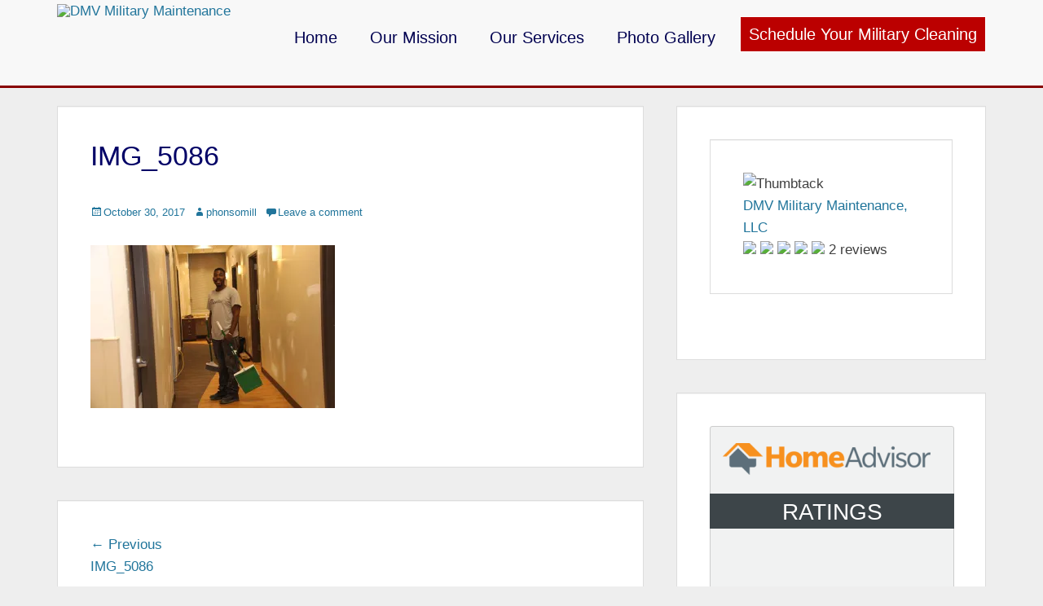

--- FILE ---
content_type: text/html; charset=UTF-8
request_url: http://dmvmm.com/img_5086/
body_size: 8105
content:
		<!DOCTYPE html>
		<html lang="en-US">
		
<head>
		<meta charset="UTF-8">
		<link rel="profile" href="http://gmpg.org/xfn/11">
		<link rel="pingback" href="http://dmvmm.com/xmlrpc.php">
		<title>IMG_5086 &#8211; DMV Military Maintenance</title>
<meta name="viewport" content="width=device-width, initial-scale=1, minimum-scale=1"><link rel='dns-prefetch' href='//s0.wp.com' />
<link rel='dns-prefetch' href='//s.w.org' />
<link rel="alternate" type="application/rss+xml" title="DMV Military Maintenance &raquo; Feed" href="http://dmvmm.com/feed/" />
<link rel="alternate" type="application/rss+xml" title="DMV Military Maintenance &raquo; Comments Feed" href="http://dmvmm.com/comments/feed/" />
<link rel="alternate" type="application/rss+xml" title="DMV Military Maintenance &raquo; IMG_5086 Comments Feed" href="http://dmvmm.com/feed/?attachment_id=542" />
<!-- This site uses the Google Analytics by MonsterInsights plugin v7.0.4 - Using Analytics tracking - https://www.monsterinsights.com/ -->
<script type="text/javascript" data-cfasync="false">
	var mi_track_user = true;
	var disableStr = 'ga-disable-UA-116920797-1';

	/* Function to detect opted out users */
	function __gaTrackerIsOptedOut() {
		return document.cookie.indexOf(disableStr + '=true') > -1;
	}

	/* Disable tracking if the opt-out cookie exists. */
	if ( __gaTrackerIsOptedOut() ) {
		window[disableStr] = true;
	}

	/* Opt-out function */
	function __gaTrackerOptout() {
	  document.cookie = disableStr + '=true; expires=Thu, 31 Dec 2099 23:59:59 UTC; path=/';
	  window[disableStr] = true;
	}
	
	if ( mi_track_user ) {
		(function(i,s,o,g,r,a,m){i['GoogleAnalyticsObject']=r;i[r]=i[r]||function(){
			(i[r].q=i[r].q||[]).push(arguments)},i[r].l=1*new Date();a=s.createElement(o),
			m=s.getElementsByTagName(o)[0];a.async=1;a.src=g;m.parentNode.insertBefore(a,m)
		})(window,document,'script','//www.google-analytics.com/analytics.js','__gaTracker');

		__gaTracker('create', 'UA-116920797-1', 'auto');
		__gaTracker('set', 'forceSSL', true);
		__gaTracker('require', 'displayfeatures');
		__gaTracker('require', 'linkid', 'linkid.js');
		__gaTracker('send','pageview');
	} else {
		console.log( "" );
		(function() {
			/* https://developers.google.com/analytics/devguides/collection/analyticsjs/ */
			var noopfn = function() {
				return null;
			};
			var noopnullfn = function() {
				return null;
			};
			var Tracker = function() {
				return null;
			};
			var p = Tracker.prototype;
			p.get = noopfn;
			p.set = noopfn;
			p.send = noopfn;
			var __gaTracker = function() {
				var len = arguments.length;
				if ( len === 0 ) {
					return;
				}
				var f = arguments[len-1];
				if ( typeof f !== 'object' || f === null || typeof f.hitCallback !== 'function' ) {
					console.log( 'Not running function __gaTracker(' + arguments[0] + " ....) because you\'re not being tracked. ");
					return;
				}
				try {
					f.hitCallback();
				} catch (ex) {

				}
			};
			__gaTracker.create = function() {
				return new Tracker();
			};
			__gaTracker.getByName = noopnullfn;
			__gaTracker.getAll = function() {
				return [];
			};
			__gaTracker.remove = noopfn;
			window['__gaTracker'] = __gaTracker;
		})();
		}
</script>
<!-- / Google Analytics by MonsterInsights -->
		<script type="text/javascript">
			window._wpemojiSettings = {"baseUrl":"https:\/\/s.w.org\/images\/core\/emoji\/11\/72x72\/","ext":".png","svgUrl":"https:\/\/s.w.org\/images\/core\/emoji\/11\/svg\/","svgExt":".svg","source":{"concatemoji":"http:\/\/dmvmm.com\/wp-includes\/js\/wp-emoji-release.min.js?ver=4.9.26"}};
			!function(e,a,t){var n,r,o,i=a.createElement("canvas"),p=i.getContext&&i.getContext("2d");function s(e,t){var a=String.fromCharCode;p.clearRect(0,0,i.width,i.height),p.fillText(a.apply(this,e),0,0);e=i.toDataURL();return p.clearRect(0,0,i.width,i.height),p.fillText(a.apply(this,t),0,0),e===i.toDataURL()}function c(e){var t=a.createElement("script");t.src=e,t.defer=t.type="text/javascript",a.getElementsByTagName("head")[0].appendChild(t)}for(o=Array("flag","emoji"),t.supports={everything:!0,everythingExceptFlag:!0},r=0;r<o.length;r++)t.supports[o[r]]=function(e){if(!p||!p.fillText)return!1;switch(p.textBaseline="top",p.font="600 32px Arial",e){case"flag":return s([55356,56826,55356,56819],[55356,56826,8203,55356,56819])?!1:!s([55356,57332,56128,56423,56128,56418,56128,56421,56128,56430,56128,56423,56128,56447],[55356,57332,8203,56128,56423,8203,56128,56418,8203,56128,56421,8203,56128,56430,8203,56128,56423,8203,56128,56447]);case"emoji":return!s([55358,56760,9792,65039],[55358,56760,8203,9792,65039])}return!1}(o[r]),t.supports.everything=t.supports.everything&&t.supports[o[r]],"flag"!==o[r]&&(t.supports.everythingExceptFlag=t.supports.everythingExceptFlag&&t.supports[o[r]]);t.supports.everythingExceptFlag=t.supports.everythingExceptFlag&&!t.supports.flag,t.DOMReady=!1,t.readyCallback=function(){t.DOMReady=!0},t.supports.everything||(n=function(){t.readyCallback()},a.addEventListener?(a.addEventListener("DOMContentLoaded",n,!1),e.addEventListener("load",n,!1)):(e.attachEvent("onload",n),a.attachEvent("onreadystatechange",function(){"complete"===a.readyState&&t.readyCallback()})),(n=t.source||{}).concatemoji?c(n.concatemoji):n.wpemoji&&n.twemoji&&(c(n.twemoji),c(n.wpemoji)))}(window,document,window._wpemojiSettings);
		</script>
		<style type="text/css">
img.wp-smiley,
img.emoji {
	display: inline !important;
	border: none !important;
	box-shadow: none !important;
	height: 1em !important;
	width: 1em !important;
	margin: 0 .07em !important;
	vertical-align: -0.1em !important;
	background: none !important;
	padding: 0 !important;
}
</style>
<link rel='stylesheet' id='bwg_frontend-css'  href='http://dmvmm.com/wp-content/plugins/photo-gallery/css/bwg_frontend.css?ver=1.3.69' type='text/css' media='all' />
<link rel='stylesheet' id='bwg_font-awesome-css'  href='http://dmvmm.com/wp-content/plugins/photo-gallery/css/font-awesome/font-awesome.css?ver=4.6.3' type='text/css' media='all' />
<link rel='stylesheet' id='bwg_mCustomScrollbar-css'  href='http://dmvmm.com/wp-content/plugins/photo-gallery/css/jquery.mCustomScrollbar.css?ver=1.3.69' type='text/css' media='all' />
<link rel='stylesheet' id='bwg_sumoselect-css'  href='http://dmvmm.com/wp-content/plugins/photo-gallery/css/sumoselect.css?ver=3.0.2' type='text/css' media='all' />
<link rel='stylesheet' id='parent-style-css'  href='http://dmvmm.com/wp-content/themes/clean-box/style.css?ver=4.9.26' type='text/css' media='all' />
<link rel='stylesheet' id='child-style-css'  href='http://dmvmm.com/wp-content/themes/clean-box-child/style.css?ver=1.0.0' type='text/css' media='all' />
<link rel='stylesheet' id='genericons-css'  href='http://dmvmm.com/wp-content/plugins/jetpack/_inc/genericons/genericons/genericons.css?ver=3.1' type='text/css' media='all' />
<link rel='stylesheet' id='clean-box-style-css'  href='http://dmvmm.com/wp-content/themes/clean-box-child/style.css?ver=1.0.0' type='text/css' media='all' />
<link rel='stylesheet' id='jetpack_css-css'  href='http://dmvmm.com/wp-content/plugins/jetpack/css/jetpack.css?ver=5.9.4' type='text/css' media='all' />
<script type='text/javascript' src='http://dmvmm.com/wp-includes/js/jquery/jquery.js?ver=1.12.4'></script>
<script type='text/javascript' src='http://dmvmm.com/wp-includes/js/jquery/jquery-migrate.min.js?ver=1.4.1'></script>
<script type='text/javascript'>
/* <![CDATA[ */
var related_posts_js_options = {"post_heading":"h4"};
/* ]]> */
</script>
<script type='text/javascript' src='http://dmvmm.com/wp-content/plugins/jetpack/_inc/build/related-posts/related-posts.min.js?ver=20150408'></script>
<script type='text/javascript'>
/* <![CDATA[ */
var monsterinsights_frontend = {"js_events_tracking":"true","is_debug_mode":"false","download_extensions":"doc,exe,js,pdf,ppt,tgz,zip,xls","inbound_paths":"","home_url":"http:\/\/dmvmm.com","track_download_as":"event","internal_label":"int","hash_tracking":"false"};
/* ]]> */
</script>
<script type='text/javascript' src='http://dmvmm.com/wp-content/plugins/google-analytics-for-wordpress/assets/js/frontend.min.js?ver=7.0.4'></script>
<script type='text/javascript' src='http://dmvmm.com/wp-content/plugins/photo-gallery/js/bwg_frontend.js?ver=1.3.69'></script>
<script type='text/javascript'>
/* <![CDATA[ */
var bwg_objectsL10n = {"bwg_select_tag":"Select Tag","bwg_search":"Search"};
/* ]]> */
</script>
<script type='text/javascript' src='http://dmvmm.com/wp-content/plugins/photo-gallery/js/jquery.sumoselect.min.js?ver=3.0.2'></script>
<script type='text/javascript' src='http://dmvmm.com/wp-content/plugins/photo-gallery/js/jquery.mobile.js?ver=1.3.69'></script>
<script type='text/javascript' src='http://dmvmm.com/wp-content/plugins/photo-gallery/js/jquery.mCustomScrollbar.concat.min.js?ver=1.3.69'></script>
<script type='text/javascript' src='http://dmvmm.com/wp-content/plugins/photo-gallery/js/jquery.fullscreen-0.4.1.js?ver=0.4.1'></script>
<script type='text/javascript'>
/* <![CDATA[ */
var bwg_objectL10n = {"bwg_field_required":"field is required.","bwg_mail_validation":"This is not a valid email address.","bwg_search_result":"There are no images matching your search."};
/* ]]> */
</script>
<script type='text/javascript' src='http://dmvmm.com/wp-content/plugins/photo-gallery/js/bwg_gallery_box.js?ver=1.3.69'></script>
<script type='text/javascript' src='http://dmvmm.com/wp-content/themes/clean-box/js/jquery.sidr.min.js?ver=2.2.1.1%20-%202016-03-03'></script>
<script type='text/javascript' src='http://dmvmm.com/wp-content/themes/clean-box/js/clean-box-custom-scripts.min.js'></script>
<!--[if lt IE 9]>
<script type='text/javascript' src='http://dmvmm.com/wp-content/themes/clean-box/js/html5.min.js?ver=3.7.3'></script>
<![endif]-->
<link rel='https://api.w.org/' href='http://dmvmm.com/wp-json/' />
<link rel="EditURI" type="application/rsd+xml" title="RSD" href="http://dmvmm.com/xmlrpc.php?rsd" />
<link rel="wlwmanifest" type="application/wlwmanifest+xml" href="http://dmvmm.com/wp-includes/wlwmanifest.xml" /> 
<meta name="generator" content="WordPress 4.9.26" />
<link rel='shortlink' href='https://wp.me/a8A77K-8K' />
<link rel="alternate" type="application/json+oembed" href="http://dmvmm.com/wp-json/oembed/1.0/embed?url=http%3A%2F%2Fdmvmm.com%2Fimg_5086%2F" />
<link rel="alternate" type="text/xml+oembed" href="http://dmvmm.com/wp-json/oembed/1.0/embed?url=http%3A%2F%2Fdmvmm.com%2Fimg_5086%2F&#038;format=xml" />

<link rel='dns-prefetch' href='//v0.wordpress.com'/>
<link rel='dns-prefetch' href='//i0.wp.com'/>
<link rel='dns-prefetch' href='//i1.wp.com'/>
<link rel='dns-prefetch' href='//i2.wp.com'/>
<style type='text/css'>img#wpstats{display:none}</style><meta name="description" content="Call us for your Military Cleaning" />
	<style type="text/css">
		</style>
	<style type="text/css" id="custom-background-css">
body.custom-background { background-image: url("http://janisalasalle.com/dmvmil/wp-content/uploads/2017/02/gray-subtle.jpg"); background-position: left top; background-size: auto; background-repeat: repeat; background-attachment: fixed; }
</style>

<!-- Jetpack Open Graph Tags -->
<meta property="og:type" content="article" />
<meta property="og:title" content="IMG_5086" />
<meta property="og:url" content="http://dmvmm.com/img_5086/" />
<meta property="og:description" content="Visit the post for more." />
<meta property="article:published_time" content="2017-10-31T02:05:28+00:00" />
<meta property="article:modified_time" content="2017-10-31T02:05:28+00:00" />
<meta property="og:site_name" content="DMV Military Maintenance" />
<meta property="og:image" content="http://dmvmm.com/wp-content/uploads/2017/10/IMG_5086.jpg" />
<meta property="og:locale" content="en_US" />
<meta name="twitter:text:title" content="IMG_5086" />
<meta name="twitter:image" content="https://i0.wp.com/dmvmm.com/wp-content/uploads/2017/02/cropped-dmv-mil-man-small2.png?fit=240%2C240" />
<meta name="twitter:card" content="summary" />
<meta name="twitter:description" content="Visit the post for more." />
<link rel="icon" href="https://i0.wp.com/dmvmm.com/wp-content/uploads/2017/02/cropped-dmv-mil-man-small2.png?fit=32%2C32" sizes="32x32" />
<link rel="icon" href="https://i0.wp.com/dmvmm.com/wp-content/uploads/2017/02/cropped-dmv-mil-man-small2.png?fit=192%2C192" sizes="192x192" />
<link rel="apple-touch-icon-precomposed" href="https://i0.wp.com/dmvmm.com/wp-content/uploads/2017/02/cropped-dmv-mil-man-small2.png?fit=180%2C180" />
<meta name="msapplication-TileImage" content="https://i0.wp.com/dmvmm.com/wp-content/uploads/2017/02/cropped-dmv-mil-man-small2.png?fit=270%2C270" />
<!-- DMV Military Maintenance inline CSS Styles -->
<style type="text/css" media="screen">
.site-title a, .site-description { position: absolute !important; clip: rect(1px 1px 1px 1px); clip: rect(1px, 1px, 1px, 1px); }
</style>
			<link rel="stylesheet" type="text/css" id="wp-custom-css" href="http://dmvmm.com/?custom-css=d4360b0b3c" />
		</head>

<body class="attachment attachment-template-default single single-attachment postid-542 attachmentid-542 attachment-jpeg custom-background two-columns content-left excerpt-image-top">
		<div id="page" class="hfeed site">
		    <div id="fixed-header-top">
        <div class="wrapper">
            <div id="mobile-primary-menu" class="mobile-menu-anchor fixed-primary-menu">
                <a href="#mobile-primary-nav" id="primary-menu-anchor" class="genericon genericon-menu">
                    <span class="mobile-menu-text screen-reader-text">
                        Menu                    </span>
                </a>
            </div><!-- #mobile-primary-menu -->

            <div id="logo-icon"><a href="http://dmvmm.com/" title="DMV Military Maintenance" rel="home">
                        <img src="http://janisalasalle.com/dmvmil/wp-content/uploads/2017/02/dmv-mil-man-red-blue.png" alt="DMV Military Maintenance">
                    </a></div>
           <nav class="nav-primary search-enabled" role="navigation">
                <h1 class="assistive-text">Primary Menu</h1>
                <div class="screen-reader-text skip-link"><a href="#content" title="Skip to content">Skip to content</a></div>
                <ul id="menu-main-menu" class="menu clean-box-nav-menu"><li id="menu-item-382" class="menu-item menu-item-type-custom menu-item-object-custom menu-item-home menu-item-382"><a href="http://dmvmm.com">Home</a></li>
<li id="menu-item-75" class="menu-item menu-item-type-post_type menu-item-object-page menu-item-75"><a href="http://dmvmm.com/about/">Our Mission</a></li>
<li id="menu-item-98" class="menu-item menu-item-type-post_type menu-item-object-page menu-item-98"><a href="http://dmvmm.com/our-services/">Our Services</a></li>
<li id="menu-item-546" class="menu-item menu-item-type-post_type menu-item-object-page menu-item-546"><a href="http://dmvmm.com/photos/">Photo Gallery</a></li>
<li id="menu-item-76" class="menu-item menu-item-type-post_type menu-item-object-page menu-item-76"><a href="http://dmvmm.com/schedule/">Schedule Your Military Cleaning</a></li>
</ul>            </nav><!-- .nav-primary -->

            <div id="header-toggle">
                <a href="#header-toggle-sidebar" class="genericon"><span class="header-toggle-text screen-reader-text">Show Header Sidebar Content</span></a>
            </div>

            <div id="header-toggle-sidebar" class="widget-area displaynone" role="complementary">
                                    <section class="widget widget_search" id="header-serach">
                        
<form role="search" method="get" class="search-form" action="http://dmvmm.com/">
	<label>
		<span class="screen-reader-text">Search for:</span>
		<input type="search" class="search-field" placeholder="Search..." value="" name="s" title="Search for:">
	</label>
	<input type="submit" class="search-submit" value="Search">
</form>
                    </section>

                                            <section class="widget widget_clean_box_social_icons" id="header-social-icons">
                            <div class="widget-wrap">
                                <a class="genericon_parent genericon genericon-facebook-alt" target="_blank" title="Facebook" href="https://www.facebook.com/DMVMilitaryMaintenance/"><span class="screen-reader-text">Facebook</span> </a><a class="genericon_parent genericon genericon-linkedin" target="_blank" title="LinkedIn" href="https://www.linkedin.com/in/dralphonsosimmonsdba/"><span class="screen-reader-text">LinkedIn</span> </a>                            </div>
                        </section>
                                </div><!-- #header-toggle-sidebar -->
        </div><!-- .wrapper -->
    </div><!-- #fixed-header-top -->
    		<header id="masthead" role="banner">
    		<div class="wrapper">
		<div id="site-branding">
		<div id="site-header">
			<h1 class="site-title"><a href="http://dmvmm.com/">DMV Military Maintenance</a></h1>
			<h2 class="site-description">Call us for your Military Cleaning</h2>
		</div><!-- #site-header --></div><!-- #site-branding-->			</div><!-- .wrapper -->
		</header><!-- #masthead -->
		<!-- Disable Header Image -->		<div id="content" class="site-content">
			<div class="wrapper">
	
	<main id="main" class="site-main" role="main">

	
		
<article id="post-542" class="post-542 attachment type-attachment status-inherit hentry">
	<!-- Page/Post Single Image Disabled or No Image set in Post Thumbnail -->
	<div class="entry-container">
		<header class="entry-header">
			<h1 class="entry-title">IMG_5086</h1>

			<p class="entry-meta"><span class="posted-on"><span class="screen-reader-text">Posted on</span><a href="http://dmvmm.com/img_5086/" rel="bookmark"><time class="entry-date published updated" datetime="2017-10-30T22:05:28+00:00">October 30, 2017</time></a></span><span class="byline"><span class="author vcard"><span class="screen-reader-text">Author</span><a class="url fn n" href="http://dmvmm.com/author/phonsomill/">phonsomill</a></span></span><span class="comments-link"><a href="http://dmvmm.com/img_5086/#respond">Leave a comment</a></span></p><!-- .entry-meta -->		</header><!-- .entry-header -->

		<div class="entry-content">
			<p class="attachment"><a href='https://i0.wp.com/dmvmm.com/wp-content/uploads/2017/10/IMG_5086.jpg'><img width="300" height="200" src="https://i0.wp.com/dmvmm.com/wp-content/uploads/2017/10/IMG_5086.jpg?fit=300%2C200" class="attachment-medium size-medium" alt="" srcset="https://i0.wp.com/dmvmm.com/wp-content/uploads/2017/10/IMG_5086.jpg?w=1600 1600w, https://i0.wp.com/dmvmm.com/wp-content/uploads/2017/10/IMG_5086.jpg?resize=300%2C200 300w, https://i0.wp.com/dmvmm.com/wp-content/uploads/2017/10/IMG_5086.jpg?resize=768%2C512 768w, https://i0.wp.com/dmvmm.com/wp-content/uploads/2017/10/IMG_5086.jpg?resize=1024%2C683 1024w" sizes="(max-width: 300px) 100vw, 300px" data-attachment-id="542" data-permalink="http://dmvmm.com/img_5086/" data-orig-file="https://i0.wp.com/dmvmm.com/wp-content/uploads/2017/10/IMG_5086.jpg?fit=1600%2C1067" data-orig-size="1600,1067" data-comments-opened="1" data-image-meta="{&quot;aperture&quot;:&quot;4.5&quot;,&quot;credit&quot;:&quot;&quot;,&quot;camera&quot;:&quot;Canon EOS 60D&quot;,&quot;caption&quot;:&quot;&quot;,&quot;created_timestamp&quot;:&quot;1509295253&quot;,&quot;copyright&quot;:&quot;&quot;,&quot;focal_length&quot;:&quot;35&quot;,&quot;iso&quot;:&quot;400&quot;,&quot;shutter_speed&quot;:&quot;0.016666666666667&quot;,&quot;title&quot;:&quot;&quot;,&quot;orientation&quot;:&quot;1&quot;}" data-image-title="IMG_5086" data-image-description="" data-medium-file="https://i0.wp.com/dmvmm.com/wp-content/uploads/2017/10/IMG_5086.jpg?fit=300%2C200" data-large-file="https://i0.wp.com/dmvmm.com/wp-content/uploads/2017/10/IMG_5086.jpg?fit=780%2C520" /></a></p>

<div id='jp-relatedposts' class='jp-relatedposts' >
	<h3 class="jp-relatedposts-headline"><em>Related</em></h3>
</div>					</div><!-- .entry-content -->

		<footer class="entry-footer">
			<p class="entry-meta"></p><!-- .entry-meta -->		</footer><!-- .entry-footer -->
	</div><!-- .entry-container -->
</article><!-- #post-## -->

		
	<nav class="navigation post-navigation" role="navigation">
		<h2 class="screen-reader-text">Post navigation</h2>
		<div class="nav-links"><div class="nav-previous"><a href="http://dmvmm.com/img_5086/" rel="prev"><span class="meta-nav" aria-hidden="true">&larr; Previous</span> <span class="screen-reader-text">Previous post:</span> <span class="post-title">IMG_5086</span></a></div></div>
	</nav>
<div id="comments" class="comments-area">

	
	
	
		<div id="respond" class="comment-respond">
		<h3 id="reply-title" class="comment-reply-title">Leave a Reply <small><a rel="nofollow" id="cancel-comment-reply-link" href="/img_5086/#respond" style="display:none;">Cancel reply</a></small></h3>			<form action="http://dmvmm.com/wp-comments-post.php" method="post" id="commentform" class="comment-form">
				<p class="comment-notes"><span id="email-notes">Your email address will not be published.</span> Required fields are marked <span class="required">*</span></p><p class="comment-form-comment"><label for="comment">Comment</label> <textarea id="comment" name="comment" cols="45" rows="8" maxlength="65525" required="required"></textarea></p><p class="comment-form-author"><label for="author">Name <span class="required">*</span></label> <input id="author" name="author" type="text" value="" size="30" maxlength="245" required='required' /></p>
<p class="comment-form-email"><label for="email">Email <span class="required">*</span></label> <input id="email" name="email" type="text" value="" size="30" maxlength="100" aria-describedby="email-notes" required='required' /></p>
<p class="comment-form-url"><label for="url">Website</label> <input id="url" name="url" type="text" value="" size="30" maxlength="200" /></p>
<p class="form-submit"><input name="submit" type="submit" id="submit" class="submit" value="Post Comment" /> <input type='hidden' name='comment_post_ID' value='542' id='comment_post_ID' />
<input type='hidden' name='comment_parent' id='comment_parent' value='0' />
</p><p class="comment-subscription-form"><input type="checkbox" name="subscribe_blog" id="subscribe_blog" value="subscribe" style="width: auto; -moz-appearance: checkbox; -webkit-appearance: checkbox;" /> <label class="subscribe-label" id="subscribe-blog-label" for="subscribe_blog">Notify me of new posts by email.</label></p>			</form>
			</div><!-- #respond -->
	
</div><!-- #comments -->
	
	</main><!-- #main -->
	

	<aside class="sidebar sidebar-primary widget-area" role="complementary">
		<section id="text-2" class="widget widget_text"><div class="widget-wrap">			<div class="textwidget"><div class="widget ng-scope" id="tt-review-widget-star"> <img ng-src="https://static.thumbtackstatic.com/media/logos/thumbtack/wordmark.svg" alt="Thumbtack" class="tt-logo" src="https://static.thumbtackstatic.com/media/logos/thumbtack/wordmark.svg"> <a target="_blank" ng-href="https://www.thumbtack.com/-Bowie-MD/service/2842336" href="https://www.thumbtack.com/-Bowie-MD/service/2842336"> <div class="ng-binding">DMV Military Maintenance, LLC</div> </a> <div id="tt-dynamic">  <img src="https://static.thumbtackstatic.com/media/pages/profile/standard-widgets/review-widget/orange_star.svg"> <img src="https://static.thumbtackstatic.com/media/pages/profile/standard-widgets/review-widget/orange_star.svg"> <img src="https://static.thumbtackstatic.com/media/pages/profile/standard-widgets/review-widget/orange_star.svg"> <img src="https://static.thumbtackstatic.com/media/pages/profile/standard-widgets/review-widget/orange_star.svg"> <img src="https://static.thumbtackstatic.com/media/pages/profile/standard-widgets/review-widget/orange_star.svg"> <span>2 reviews</span> </div> </div><script src='https://www.thumbtack.com/profile/widgets/scripts/?service_id=niA6XyNRIJDOUA&widget_id=review&type=star'></script></div>
		</div><!-- .widget-wrap --></section><!-- .widget --><section id="text-8" class="widget widget_text"><div class="widget-wrap">			<div class="textwidget"><div style="background: #f1f2f2; border: 1px solid #ccc; border-radius: 3px; padding: 20px 15px 10px; margin: 0 auto; width: 300px; height: 380px; box-sizing: border-box;"> <img alt="Review Pros" src="https://i0.wp.com/cdn2.homeadvisor.com/images/consumer/home/ha-logo-title.png?w=259"  data-recalc-dims="1"> <h2 style="background: #3d4549; color:#fff; margin: 15px -16px; padding: 6px 0 4px; text-align: center; font-family: helvetica, arial, san-serif;">RATINGS</h2> <iframe src="https://www.homeadvisor.com/ratings/embed/iframe/59151248/?orientation=vertical&reviewSort=recent&section=rating" style="width: 100%; height: 204px; background: transparent;" frameborder="0" scrolling="no"></iframe> <a href="http://www.homeadvisor.com/rated.DMVMilitaryMaintenance.59151248.html" style="color: #5486a3; font-size: 11px; font-family: helvetica, arial, san-serif; text-align: center; text-decoration: none;">See More Reviews of DMV Military Maintenance, LLC on HomeAdvisor</a> </div></div>
		</div><!-- .widget-wrap --></section><!-- .widget -->	</aside><!-- .sidebar sidebar-primary widget-area -->

			</div><!-- .wrapper -->
	    </div><!-- #content -->
		            
	<footer id="colophon" class="site-footer" role="contentinfo">
        <div id="supplementary" class="two">
        <div class="wrapper">
                        <div id="first" class="widget-area" role="complementary">
                <section id="text-7" class="widget widget_text"><div class="widget-wrap"><h4 class="widget-title">Contact Us</h4>			<div class="textwidget"><p><strong>Phone:</strong> 240-548-3018  <strong>Email: </strong>dmv@usmilitarymaintenance.com</p>
</div>
		</div><!-- .widget-wrap --></section><!-- .widget -->            </div><!-- #first .widget-area -->
                    
                    
                        <div id="third" class="widget-area" role="complementary">
                <section id="clean_box_social_icons-5" class="widget widget_clean_box_social_icons"><div class="widget-wrap"><a class="genericon_parent genericon genericon-facebook-alt" target="_blank" title="Facebook" href="https://www.facebook.com/DMVMilitaryMaintenance/"><span class="screen-reader-text">Facebook</span> </a><a class="genericon_parent genericon genericon-linkedin" target="_blank" title="LinkedIn" href="https://www.linkedin.com/in/dralphonsosimmonsdba/"><span class="screen-reader-text">LinkedIn</span> </a></div><!-- .widget-wrap --></section><!-- .widget -->            </div><!-- #third .widget-area -->
                    </div> <!-- .wrapper -->
    </div><!-- #supplementary -->

    	<div id="site-generator" class="two">
    		<div class="wrapper">
    			<div id="footer-left-content" class="copyright">Copyright &copy; 2026 <a href="http://dmvmm.com/">DMV Military Maintenance</a>. All Rights Reserved.</div>

    			<div id="footer-right-content" class="powered">Clean Box Child&nbsp;by&nbsp;<a target="_blank" href="http://janisadesigns.com">Janisa Simmons</a></div>
			</div><!-- .wrapper -->
		</div><!-- #site-generator -->	</footer><!-- #colophon -->
			</div><!-- #page -->
		
<!-- refreshing cache --><nav id="mobile-primary-nav" class="mobile-menu" role="navigation"><ul id="fixed-primary-left-nav" class="menu"><li class="menu-item menu-item-type-custom menu-item-object-custom menu-item-home menu-item-382"><a href="http://dmvmm.com">Home</a></li>
<li class="menu-item menu-item-type-post_type menu-item-object-page menu-item-75"><a href="http://dmvmm.com/about/">Our Mission</a></li>
<li class="menu-item menu-item-type-post_type menu-item-object-page menu-item-98"><a href="http://dmvmm.com/our-services/">Our Services</a></li>
<li class="menu-item menu-item-type-post_type menu-item-object-page menu-item-546"><a href="http://dmvmm.com/photos/">Photo Gallery</a></li>
<li class="menu-item menu-item-type-post_type menu-item-object-page menu-item-76"><a href="http://dmvmm.com/schedule/">Schedule Your Military Cleaning</a></li>
</ul></nav><!-- #mobile-primary-nav -->
	<div style="display:none">
	</div>
<script type='text/javascript' src='http://dmvmm.com/wp-content/plugins/jetpack/_inc/build/photon/photon.min.js?ver=20130122'></script>
<script type='text/javascript' src='https://s0.wp.com/wp-content/js/devicepx-jetpack.js?ver=202604'></script>
<script type='text/javascript' src='http://dmvmm.com/wp-content/themes/clean-box/js/navigation.min.js?ver=20120206'></script>
<script type='text/javascript' src='http://dmvmm.com/wp-content/themes/clean-box/js/skip-link-focus-fix.min.js?ver=20130115'></script>
<script type='text/javascript' src='http://dmvmm.com/wp-includes/js/comment-reply.min.js?ver=4.9.26'></script>
<script type='text/javascript' src='http://dmvmm.com/wp-content/themes/clean-box/js/jquery.cycle/jquery.cycle2.min.js?ver=2.1.5'></script>
<script type='text/javascript' src='http://dmvmm.com/wp-includes/js/wp-embed.min.js?ver=4.9.26'></script>
<script type='text/javascript' src='https://stats.wp.com/e-202604.js' async='async' defer='defer'></script>
<script type='text/javascript'>
	_stq = window._stq || [];
	_stq.push([ 'view', {v:'ext',j:'1:5.9.4',blog:'126817884',post:'542',tz:'-5',srv:'dmvmm.com'} ]);
	_stq.push([ 'clickTrackerInit', '126817884', '542' ]);
</script>

</body>
</html>

--- FILE ---
content_type: text/css
request_url: http://dmvmm.com/wp-content/themes/clean-box-child/style.css?ver=1.0.0
body_size: 318
content:
/*
 Theme Name:   Clean Box Child
 Theme URI:    http://example.com/twenty-fifteen-child/
 Description:  Clean Box Child Theme
 Author:       Janisa Simmons
 Author URI:   http://janisadesigns.com
 Template:     clean-box
 Version:      1.0.0
 License:      GNU General Public License v2 or later
 License URI:  http://www.gnu.org/licenses/gpl-2.0.html
 Tags:         light, dark, two-columns, right-sidebar, responsive-layout, accessibility-ready
 Text Domain:  clean-box-child
*/



--- FILE ---
content_type: text/css;charset=UTF-8
request_url: http://dmvmm.com/?custom-css=d4360b0b3c
body_size: 1336
content:
/* ---- jsl styles --- */

body {
font-size:17px; 
font-family: candara, trebuchet,
'helvetica neu', arial, sans-serif;
-webkit-font-smoothing: antialiased;

}

h1 ,h2, h3, f4, f5 {

font-family: Futura, "Trebuchet MS", Arial, sans-serif;
	font-weight:100;
	margin-top:60px; 
}

h1 {
margin-top:0px
}

 p {
    line-height: 40px;
    font-size: 1.4em;
    color: #777;
}

.cycle-slideshow .entry-content

{font-size:1.3em; font-weight:bold;}

.site-title a:hover  {color:red;}

/*

 #fixed-header-top {
background-color:rgba(0,0,64,0.8);
    border-bottom: 3px solid #880000;

}
*/




#fixed-header-top {
background-color:rgba(250,250,250,0.8);
    border-bottom: 3px solid #880000;

}

.nav-primary .menu a {
    color: #000050;

}


.nav-primary.search-enabled .menu {
    float: right;
font-size:1.2em;
}

.nav-primary .menu li:hover > a, .nav-primary .menu ul :hover > a, .nav-primary .menu a:focus{   
color:#880000;

}



.nav-primary .menu .current-menu-item > a, .nav-primary .menu .current-menu-ancestor > a, .nav-primary .menu .current_page_item > a, .nav-primary .menu .current_page_ancestor > a {
color:#bb0000;
}



#fixed-header-top .wrapper {
height:105px
}



#fixed-header-top #logo-icon img {
    max-height: 90px;
margin-top:5px;

}


#header-toggle {
    display: none;
}


#header-toggle a, #mobile-primary-menu a {
color:#000050;
font-size:2em;
} 

#header-toggle a:hover, #mobile-primary-	menu a:hover {
color:#990000;


} 

section #huge_it_gallery3 {
	  background-color:#fff !important;
    box-shadow: none !important;
	
}

.clean-box-nav-menu a {
padding: 30px 20px 10px;
}

#footer-right-content {
display:none;

}


#menu-item-76 a {
    background-color: #bb0000;
    padding: 5px 10px !important;
    margin-top: 20px;
margin-left: 10px;
    border-radius: 0px;
    border: 1px solid #ffffff;
color:#ffffff;
  }


#menu-item-76 a:hover {
    background-color: #990000;
  }


/*

#feature-slider .entry-container{
background: none repeat scroll 0% 0% rgba(255, 255, 255, 0.7);
border:2px solid #fff;
color:#000050;
}



#feature-slider .entry-title, #feature-slider .entry-title a {
color:#000050;

}


#feature-slider .entry-container:hover{
background: none repeat scroll 0% 0% rgba(210,210 , 210, 0.7);

} 

#feature-slider .entry-title, #feature-slider .entry-title a:hover{
background: none repeat scroll 0% 0%; 
} 


#feature-slider .cycle-pager span {
color:#d3d3d3;
}
*/




#featured-content .entry-title {
font-size:1.2em; font-weight:normal; color:#000050;
}

.entry-title, #featured-grid-content .entry-title, #promotion-message h2, #featured-content #featured-heading {
    font-size: 2em;
font-weight:100;
color:#000066;
margin-bottom:30px;
}

#promotion-message h2 {
color:#880000;
margin-top:0px;
}


#promotion-message .right a {
    border:2px solid  #880000;
    color: #880000;
		font-weight:100;
	  background-color:#fff;
}


.entry-title, p {
line-height:40px

}


#feature-slider .cycle-pager span.cycle-pager-active {
color:#880000;
}

/*
.site .widget_clean_box_social_icons .genericon {
    background-color: #000050;
color: #fff;
border: solid 1px #880000;
}

*/

#site-generator {
    background-color: #000050;
border-top:3px solid #880000;
}


#supplementary {
    background-color: #fafafa;
    border-top: 1px #d3d3d3 solid;
    
}





#huge_it_gallery3 .huge_it_big_li {
    max-width: 300px !important;
    height: 175px !important;
		background:#fffce7;
		border:1px solid #dddddd !important;
		margin: 5px 5px !important;
	
}








/* responsive  */


@media screen and (min-width: 1440px) {
#feature-slider .cycle-slideshow img {

height:600px;

}



} 


@media screen and (max-width: 990px)
{

body {font-size:13px;}


#fixed-header-top .wrapper {
    display: block;
    text-align: center;
}


#feature-slider .cycle-slideshow img {

height:auto;

}
#fixed-header-top #logo-icon img {
    max-height: 50px;
margin-top:5px;

}

#fixed-header-top .wrapper {
height:65px
}


}


